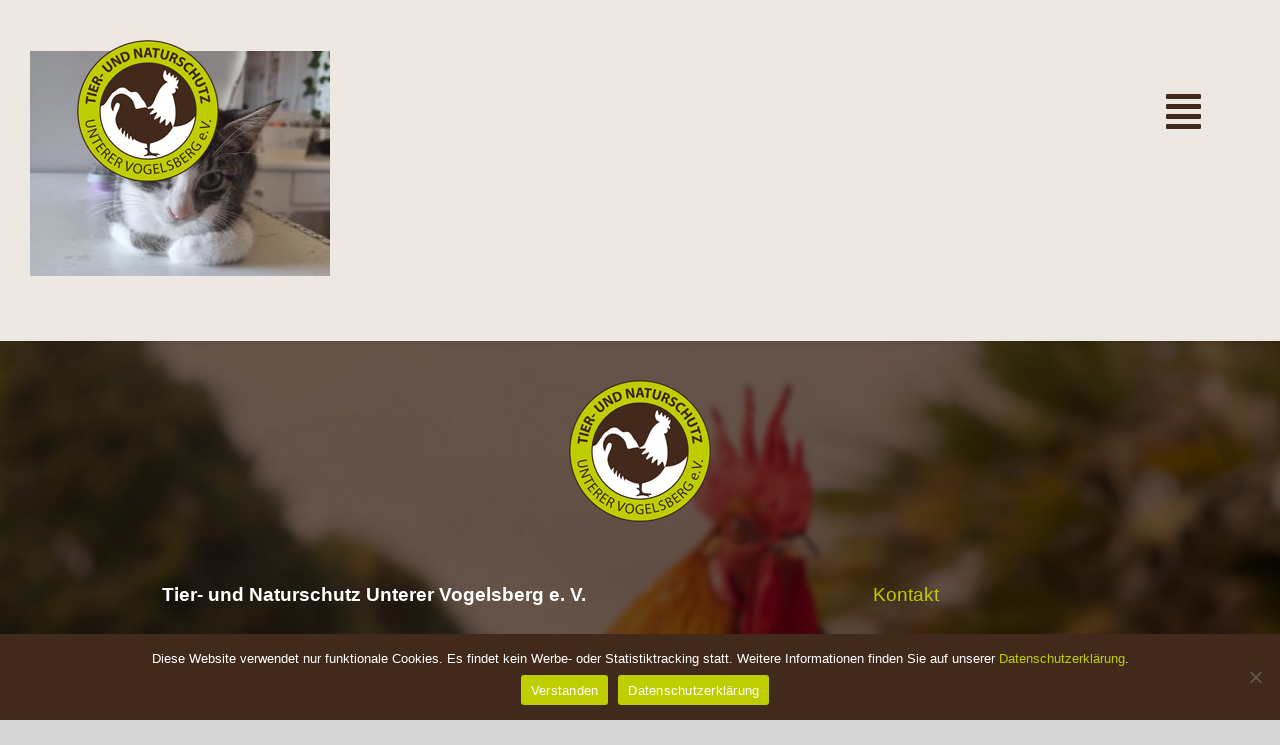

--- FILE ---
content_type: text/html; charset=UTF-8
request_url: https://tina-uvb.de/img-20220909-wa0024/
body_size: 11405
content:
<!DOCTYPE html>
<html class="avada-html-layout-wide avada-html-header-position-top avada-header-color-not-opaque" dir="ltr" lang="de" prefix="og: https://ogp.me/ns#" prefix="og: http://ogp.me/ns# fb: http://ogp.me/ns/fb#">
<head>
	<meta http-equiv="X-UA-Compatible" content="IE=edge" />
	<meta http-equiv="Content-Type" content="text/html; charset=utf-8"/>
	<meta name="viewport" content="width=device-width, initial-scale=1" />
	<title>IMG-20220909-WA0024 - Tier- und Naturschutz Unterer Vogelsberg e. V.</title>

		<!-- All in One SEO 4.9.3 - aioseo.com -->
	<meta name="description" content="Simba" />
	<meta name="robots" content="max-image-preview:large" />
	<meta name="author" content="Uschi Hugo"/>
	<link rel="canonical" href="https://tina-uvb.de/img-20220909-wa0024/" />
	<meta name="generator" content="All in One SEO (AIOSEO) 4.9.3" />
		<meta property="og:locale" content="de_DE" />
		<meta property="og:site_name" content="Tier- und Naturschutz Unterer Vogelsberg e. V. - Tierschutz und Naturschutz, Kitzrettung, Katzenkastration" />
		<meta property="og:type" content="article" />
		<meta property="og:title" content="IMG-20220909-WA0024 - Tier- und Naturschutz Unterer Vogelsberg e. V." />
		<meta property="og:description" content="Simba" />
		<meta property="og:url" content="https://tina-uvb.de/img-20220909-wa0024/" />
		<meta property="article:published_time" content="2022-09-15T19:31:58+00:00" />
		<meta property="article:modified_time" content="2022-10-03T11:21:20+00:00" />
		<meta property="article:publisher" content="https://www.facebook.com/tinauvb" />
		<meta name="twitter:card" content="summary" />
		<meta name="twitter:title" content="IMG-20220909-WA0024 - Tier- und Naturschutz Unterer Vogelsberg e. V." />
		<meta name="twitter:description" content="Simba" />
		<script type="application/ld+json" class="aioseo-schema">
			{"@context":"https:\/\/schema.org","@graph":[{"@type":"BreadcrumbList","@id":"https:\/\/tina-uvb.de\/img-20220909-wa0024\/#breadcrumblist","itemListElement":[{"@type":"ListItem","@id":"https:\/\/tina-uvb.de#listItem","position":1,"name":"Home","item":"https:\/\/tina-uvb.de","nextItem":{"@type":"ListItem","@id":"https:\/\/tina-uvb.de\/img-20220909-wa0024\/#listItem","name":"IMG-20220909-WA0024"}},{"@type":"ListItem","@id":"https:\/\/tina-uvb.de\/img-20220909-wa0024\/#listItem","position":2,"name":"IMG-20220909-WA0024","previousItem":{"@type":"ListItem","@id":"https:\/\/tina-uvb.de#listItem","name":"Home"}}]},{"@type":"ItemPage","@id":"https:\/\/tina-uvb.de\/img-20220909-wa0024\/#itempage","url":"https:\/\/tina-uvb.de\/img-20220909-wa0024\/","name":"IMG-20220909-WA0024 - Tier- und Naturschutz Unterer Vogelsberg e. V.","description":"Simba","inLanguage":"de-DE","isPartOf":{"@id":"https:\/\/tina-uvb.de\/#website"},"breadcrumb":{"@id":"https:\/\/tina-uvb.de\/img-20220909-wa0024\/#breadcrumblist"},"author":{"@id":"https:\/\/tina-uvb.de\/author\/vermittlung-2\/#author"},"creator":{"@id":"https:\/\/tina-uvb.de\/author\/vermittlung-2\/#author"},"datePublished":"2022-09-15T21:31:58+02:00","dateModified":"2022-10-03T13:21:20+02:00"},{"@type":"Organization","@id":"https:\/\/tina-uvb.de\/#organization","name":"Tier- und Naturschutz Unterer Vogelsberg e. V.","description":"Tierschutz und Naturschutz, Kitzrettung, Katzenkastration","url":"https:\/\/tina-uvb.de\/","logo":{"@type":"ImageObject","url":"https:\/\/tina-uvb.de\/wp-content\/uploads\/2022\/02\/Logo-TiNa-Apple-iPhone.png","@id":"https:\/\/tina-uvb.de\/img-20220909-wa0024\/#organizationLogo","width":120,"height":120},"image":{"@id":"https:\/\/tina-uvb.de\/img-20220909-wa0024\/#organizationLogo"},"sameAs":["https:\/\/www.facebook.com\/tinauvb","https:\/\/instagram.com\/tina_e.v?igshid=YmMyMTA2M2Y="]},{"@type":"Person","@id":"https:\/\/tina-uvb.de\/author\/vermittlung-2\/#author","url":"https:\/\/tina-uvb.de\/author\/vermittlung-2\/","name":"Uschi Hugo","image":{"@type":"ImageObject","@id":"https:\/\/tina-uvb.de\/img-20220909-wa0024\/#authorImage","url":"https:\/\/secure.gravatar.com\/avatar\/f2c4345d0f1423d75f66632d9989811d5781d35c84f56905c49ecc2c9e53dfce?s=96&d=mm&r=g","width":96,"height":96,"caption":"Uschi Hugo"}},{"@type":"WebSite","@id":"https:\/\/tina-uvb.de\/#website","url":"https:\/\/tina-uvb.de\/","name":"Tier- und Naturschutz Unterer Vogelsberg e. V.","description":"Tierschutz und Naturschutz, Kitzrettung, Katzenkastration","inLanguage":"de-DE","publisher":{"@id":"https:\/\/tina-uvb.de\/#organization"}}]}
		</script>
		<!-- All in One SEO -->

<link rel="alternate" type="application/rss+xml" title="Tier- und Naturschutz Unterer Vogelsberg e. V. &raquo; Feed" href="https://tina-uvb.de/feed/" />
<link rel="alternate" type="application/rss+xml" title="Tier- und Naturschutz Unterer Vogelsberg e. V. &raquo; Kommentar-Feed" href="https://tina-uvb.de/comments/feed/" />
								<link rel="icon" href="https://tina-uvb.de/wp-content/uploads/2022/02/Logo-TiNa-website-64-x-64.png" type="image/png" />
		
					<!-- Apple Touch Icon -->
						<link rel="apple-touch-icon" sizes="180x180" href="https://tina-uvb.de/wp-content/uploads/2022/02/Logo-TiNa-Apple-iPhone-Retina-180-x-180.png" type="image/png">
		
					<!-- Android Icon -->
						<link rel="icon" sizes="192x192" href="https://tina-uvb.de/wp-content/uploads/2022/02/Logo-TiNa-Apple-iPhone.png" type="image/png">
		
					<!-- MS Edge Icon -->
						<meta name="msapplication-TileImage" content="https://tina-uvb.de/wp-content/uploads/2022/02/Logo-TiNa-Apple-iPad.png" type="image/png">
				<link rel="alternate" title="oEmbed (JSON)" type="application/json+oembed" href="https://tina-uvb.de/wp-json/oembed/1.0/embed?url=https%3A%2F%2Ftina-uvb.de%2Fimg-20220909-wa0024%2F" />
<link rel="alternate" title="oEmbed (XML)" type="text/xml+oembed" href="https://tina-uvb.de/wp-json/oembed/1.0/embed?url=https%3A%2F%2Ftina-uvb.de%2Fimg-20220909-wa0024%2F&#038;format=xml" />
<style id='wp-img-auto-sizes-contain-inline-css' type='text/css'>
img:is([sizes=auto i],[sizes^="auto," i]){contain-intrinsic-size:3000px 1500px}
/*# sourceURL=wp-img-auto-sizes-contain-inline-css */
</style>
<link rel='stylesheet' id='cookie-notice-front-css' href='https://tina-uvb.de/wp-content/plugins/cookie-notice/css/front.min.css?ver=2.5.11' type='text/css' media='all' />
<link rel='stylesheet' id='fea-style-css' href='https://tina-uvb.de/wp-content/plugins/fancy-elements-for-avada/inc/assets/css/fea-style.css?ver=1760876786' type='text/css' media='all' />
<link rel='stylesheet' id='testimonial-css-css' href='https://tina-uvb.de/wp-content/plugins/fancy-elements-for-avada/inc/assets/css/testimonial.css?ver=1760876786' type='text/css' media='all' />
<link rel='stylesheet' id='fusion-dynamic-css-css' href='https://tina-uvb.de/wp-content/uploads/fusion-styles/551816a03a7fb76ddfc1afcf2a022322.min.css?ver=3.14.2' type='text/css' media='all' />
<script type="text/javascript" id="cookie-notice-front-js-before">
/* <![CDATA[ */
var cnArgs = {"ajaxUrl":"https:\/\/tina-uvb.de\/wp-admin\/admin-ajax.php","nonce":"128a70d990","hideEffect":"fade","position":"bottom","onScroll":false,"onScrollOffset":100,"onClick":false,"cookieName":"cookie_notice_accepted","cookieTime":2592000,"cookieTimeRejected":2592000,"globalCookie":false,"redirection":false,"cache":false,"revokeCookies":false,"revokeCookiesOpt":"automatic"};

//# sourceURL=cookie-notice-front-js-before
/* ]]> */
</script>
<script type="text/javascript" src="https://tina-uvb.de/wp-content/plugins/cookie-notice/js/front.min.js?ver=2.5.11" id="cookie-notice-front-js"></script>
<link rel="https://api.w.org/" href="https://tina-uvb.de/wp-json/" /><link rel="alternate" title="JSON" type="application/json" href="https://tina-uvb.de/wp-json/wp/v2/media/10946" /><link rel="EditURI" type="application/rsd+xml" title="RSD" href="https://tina-uvb.de/xmlrpc.php?rsd" />
<meta name="generator" content="WordPress 6.9" />
<link rel='shortlink' href='https://tina-uvb.de/?p=10946' />
<style type="text/css" id="css-fb-visibility">@media screen and (max-width: 640px){.fusion-no-small-visibility{display:none !important;}body .sm-text-align-center{text-align:center !important;}body .sm-text-align-left{text-align:left !important;}body .sm-text-align-right{text-align:right !important;}body .sm-text-align-justify{text-align:justify !important;}body .sm-flex-align-center{justify-content:center !important;}body .sm-flex-align-flex-start{justify-content:flex-start !important;}body .sm-flex-align-flex-end{justify-content:flex-end !important;}body .sm-mx-auto{margin-left:auto !important;margin-right:auto !important;}body .sm-ml-auto{margin-left:auto !important;}body .sm-mr-auto{margin-right:auto !important;}body .fusion-absolute-position-small{position:absolute;width:100%;}.awb-sticky.awb-sticky-small{ position: sticky; top: var(--awb-sticky-offset,0); }}@media screen and (min-width: 641px) and (max-width: 1024px){.fusion-no-medium-visibility{display:none !important;}body .md-text-align-center{text-align:center !important;}body .md-text-align-left{text-align:left !important;}body .md-text-align-right{text-align:right !important;}body .md-text-align-justify{text-align:justify !important;}body .md-flex-align-center{justify-content:center !important;}body .md-flex-align-flex-start{justify-content:flex-start !important;}body .md-flex-align-flex-end{justify-content:flex-end !important;}body .md-mx-auto{margin-left:auto !important;margin-right:auto !important;}body .md-ml-auto{margin-left:auto !important;}body .md-mr-auto{margin-right:auto !important;}body .fusion-absolute-position-medium{position:absolute;width:100%;}.awb-sticky.awb-sticky-medium{ position: sticky; top: var(--awb-sticky-offset,0); }}@media screen and (min-width: 1025px){.fusion-no-large-visibility{display:none !important;}body .lg-text-align-center{text-align:center !important;}body .lg-text-align-left{text-align:left !important;}body .lg-text-align-right{text-align:right !important;}body .lg-text-align-justify{text-align:justify !important;}body .lg-flex-align-center{justify-content:center !important;}body .lg-flex-align-flex-start{justify-content:flex-start !important;}body .lg-flex-align-flex-end{justify-content:flex-end !important;}body .lg-mx-auto{margin-left:auto !important;margin-right:auto !important;}body .lg-ml-auto{margin-left:auto !important;}body .lg-mr-auto{margin-right:auto !important;}body .fusion-absolute-position-large{position:absolute;width:100%;}.awb-sticky.awb-sticky-large{ position: sticky; top: var(--awb-sticky-offset,0); }}</style><style type="text/css">.recentcomments a{display:inline !important;padding:0 !important;margin:0 !important;}</style>		<script type="text/javascript">
			var doc = document.documentElement;
			doc.setAttribute( 'data-useragent', navigator.userAgent );
		</script>
		
	<style id='global-styles-inline-css' type='text/css'>
:root{--wp--preset--aspect-ratio--square: 1;--wp--preset--aspect-ratio--4-3: 4/3;--wp--preset--aspect-ratio--3-4: 3/4;--wp--preset--aspect-ratio--3-2: 3/2;--wp--preset--aspect-ratio--2-3: 2/3;--wp--preset--aspect-ratio--16-9: 16/9;--wp--preset--aspect-ratio--9-16: 9/16;--wp--preset--color--black: #000000;--wp--preset--color--cyan-bluish-gray: #abb8c3;--wp--preset--color--white: #ffffff;--wp--preset--color--pale-pink: #f78da7;--wp--preset--color--vivid-red: #cf2e2e;--wp--preset--color--luminous-vivid-orange: #ff6900;--wp--preset--color--luminous-vivid-amber: #fcb900;--wp--preset--color--light-green-cyan: #7bdcb5;--wp--preset--color--vivid-green-cyan: #00d084;--wp--preset--color--pale-cyan-blue: #8ed1fc;--wp--preset--color--vivid-cyan-blue: #0693e3;--wp--preset--color--vivid-purple: #9b51e0;--wp--preset--color--awb-color-1: #ffffff;--wp--preset--color--awb-color-2: #f9f9fb;--wp--preset--color--awb-color-3: #ede9e2;--wp--preset--color--awb-color-4: #e2e2e2;--wp--preset--color--awb-color-5: #333333;--wp--preset--color--awb-color-6: #41291b;--wp--preset--color--awb-color-7: #212934;--wp--preset--color--awb-color-8: #030303;--wp--preset--color--awb-color-custom-11: #e0dede;--wp--preset--color--awb-color-custom-12: #bece00;--wp--preset--color--awb-color-custom-13: #4a4e57;--wp--preset--color--awb-color-custom-14: #ebeaea;--wp--preset--color--awb-color-custom-15: #f2f3f5;--wp--preset--color--awb-color-custom-16: #f6f6f6;--wp--preset--color--awb-color-custom-17: #bfbfbf;--wp--preset--color--awb-color-custom-18: #dddddd;--wp--preset--gradient--vivid-cyan-blue-to-vivid-purple: linear-gradient(135deg,rgb(6,147,227) 0%,rgb(155,81,224) 100%);--wp--preset--gradient--light-green-cyan-to-vivid-green-cyan: linear-gradient(135deg,rgb(122,220,180) 0%,rgb(0,208,130) 100%);--wp--preset--gradient--luminous-vivid-amber-to-luminous-vivid-orange: linear-gradient(135deg,rgb(252,185,0) 0%,rgb(255,105,0) 100%);--wp--preset--gradient--luminous-vivid-orange-to-vivid-red: linear-gradient(135deg,rgb(255,105,0) 0%,rgb(207,46,46) 100%);--wp--preset--gradient--very-light-gray-to-cyan-bluish-gray: linear-gradient(135deg,rgb(238,238,238) 0%,rgb(169,184,195) 100%);--wp--preset--gradient--cool-to-warm-spectrum: linear-gradient(135deg,rgb(74,234,220) 0%,rgb(151,120,209) 20%,rgb(207,42,186) 40%,rgb(238,44,130) 60%,rgb(251,105,98) 80%,rgb(254,248,76) 100%);--wp--preset--gradient--blush-light-purple: linear-gradient(135deg,rgb(255,206,236) 0%,rgb(152,150,240) 100%);--wp--preset--gradient--blush-bordeaux: linear-gradient(135deg,rgb(254,205,165) 0%,rgb(254,45,45) 50%,rgb(107,0,62) 100%);--wp--preset--gradient--luminous-dusk: linear-gradient(135deg,rgb(255,203,112) 0%,rgb(199,81,192) 50%,rgb(65,88,208) 100%);--wp--preset--gradient--pale-ocean: linear-gradient(135deg,rgb(255,245,203) 0%,rgb(182,227,212) 50%,rgb(51,167,181) 100%);--wp--preset--gradient--electric-grass: linear-gradient(135deg,rgb(202,248,128) 0%,rgb(113,206,126) 100%);--wp--preset--gradient--midnight: linear-gradient(135deg,rgb(2,3,129) 0%,rgb(40,116,252) 100%);--wp--preset--font-size--small: 14.25px;--wp--preset--font-size--medium: 20px;--wp--preset--font-size--large: 28.5px;--wp--preset--font-size--x-large: 42px;--wp--preset--font-size--normal: 19px;--wp--preset--font-size--xlarge: 38px;--wp--preset--font-size--huge: 57px;--wp--preset--spacing--20: 0.44rem;--wp--preset--spacing--30: 0.67rem;--wp--preset--spacing--40: 1rem;--wp--preset--spacing--50: 1.5rem;--wp--preset--spacing--60: 2.25rem;--wp--preset--spacing--70: 3.38rem;--wp--preset--spacing--80: 5.06rem;--wp--preset--shadow--natural: 6px 6px 9px rgba(0, 0, 0, 0.2);--wp--preset--shadow--deep: 12px 12px 50px rgba(0, 0, 0, 0.4);--wp--preset--shadow--sharp: 6px 6px 0px rgba(0, 0, 0, 0.2);--wp--preset--shadow--outlined: 6px 6px 0px -3px rgb(255, 255, 255), 6px 6px rgb(0, 0, 0);--wp--preset--shadow--crisp: 6px 6px 0px rgb(0, 0, 0);}:where(.is-layout-flex){gap: 0.5em;}:where(.is-layout-grid){gap: 0.5em;}body .is-layout-flex{display: flex;}.is-layout-flex{flex-wrap: wrap;align-items: center;}.is-layout-flex > :is(*, div){margin: 0;}body .is-layout-grid{display: grid;}.is-layout-grid > :is(*, div){margin: 0;}:where(.wp-block-columns.is-layout-flex){gap: 2em;}:where(.wp-block-columns.is-layout-grid){gap: 2em;}:where(.wp-block-post-template.is-layout-flex){gap: 1.25em;}:where(.wp-block-post-template.is-layout-grid){gap: 1.25em;}.has-black-color{color: var(--wp--preset--color--black) !important;}.has-cyan-bluish-gray-color{color: var(--wp--preset--color--cyan-bluish-gray) !important;}.has-white-color{color: var(--wp--preset--color--white) !important;}.has-pale-pink-color{color: var(--wp--preset--color--pale-pink) !important;}.has-vivid-red-color{color: var(--wp--preset--color--vivid-red) !important;}.has-luminous-vivid-orange-color{color: var(--wp--preset--color--luminous-vivid-orange) !important;}.has-luminous-vivid-amber-color{color: var(--wp--preset--color--luminous-vivid-amber) !important;}.has-light-green-cyan-color{color: var(--wp--preset--color--light-green-cyan) !important;}.has-vivid-green-cyan-color{color: var(--wp--preset--color--vivid-green-cyan) !important;}.has-pale-cyan-blue-color{color: var(--wp--preset--color--pale-cyan-blue) !important;}.has-vivid-cyan-blue-color{color: var(--wp--preset--color--vivid-cyan-blue) !important;}.has-vivid-purple-color{color: var(--wp--preset--color--vivid-purple) !important;}.has-black-background-color{background-color: var(--wp--preset--color--black) !important;}.has-cyan-bluish-gray-background-color{background-color: var(--wp--preset--color--cyan-bluish-gray) !important;}.has-white-background-color{background-color: var(--wp--preset--color--white) !important;}.has-pale-pink-background-color{background-color: var(--wp--preset--color--pale-pink) !important;}.has-vivid-red-background-color{background-color: var(--wp--preset--color--vivid-red) !important;}.has-luminous-vivid-orange-background-color{background-color: var(--wp--preset--color--luminous-vivid-orange) !important;}.has-luminous-vivid-amber-background-color{background-color: var(--wp--preset--color--luminous-vivid-amber) !important;}.has-light-green-cyan-background-color{background-color: var(--wp--preset--color--light-green-cyan) !important;}.has-vivid-green-cyan-background-color{background-color: var(--wp--preset--color--vivid-green-cyan) !important;}.has-pale-cyan-blue-background-color{background-color: var(--wp--preset--color--pale-cyan-blue) !important;}.has-vivid-cyan-blue-background-color{background-color: var(--wp--preset--color--vivid-cyan-blue) !important;}.has-vivid-purple-background-color{background-color: var(--wp--preset--color--vivid-purple) !important;}.has-black-border-color{border-color: var(--wp--preset--color--black) !important;}.has-cyan-bluish-gray-border-color{border-color: var(--wp--preset--color--cyan-bluish-gray) !important;}.has-white-border-color{border-color: var(--wp--preset--color--white) !important;}.has-pale-pink-border-color{border-color: var(--wp--preset--color--pale-pink) !important;}.has-vivid-red-border-color{border-color: var(--wp--preset--color--vivid-red) !important;}.has-luminous-vivid-orange-border-color{border-color: var(--wp--preset--color--luminous-vivid-orange) !important;}.has-luminous-vivid-amber-border-color{border-color: var(--wp--preset--color--luminous-vivid-amber) !important;}.has-light-green-cyan-border-color{border-color: var(--wp--preset--color--light-green-cyan) !important;}.has-vivid-green-cyan-border-color{border-color: var(--wp--preset--color--vivid-green-cyan) !important;}.has-pale-cyan-blue-border-color{border-color: var(--wp--preset--color--pale-cyan-blue) !important;}.has-vivid-cyan-blue-border-color{border-color: var(--wp--preset--color--vivid-cyan-blue) !important;}.has-vivid-purple-border-color{border-color: var(--wp--preset--color--vivid-purple) !important;}.has-vivid-cyan-blue-to-vivid-purple-gradient-background{background: var(--wp--preset--gradient--vivid-cyan-blue-to-vivid-purple) !important;}.has-light-green-cyan-to-vivid-green-cyan-gradient-background{background: var(--wp--preset--gradient--light-green-cyan-to-vivid-green-cyan) !important;}.has-luminous-vivid-amber-to-luminous-vivid-orange-gradient-background{background: var(--wp--preset--gradient--luminous-vivid-amber-to-luminous-vivid-orange) !important;}.has-luminous-vivid-orange-to-vivid-red-gradient-background{background: var(--wp--preset--gradient--luminous-vivid-orange-to-vivid-red) !important;}.has-very-light-gray-to-cyan-bluish-gray-gradient-background{background: var(--wp--preset--gradient--very-light-gray-to-cyan-bluish-gray) !important;}.has-cool-to-warm-spectrum-gradient-background{background: var(--wp--preset--gradient--cool-to-warm-spectrum) !important;}.has-blush-light-purple-gradient-background{background: var(--wp--preset--gradient--blush-light-purple) !important;}.has-blush-bordeaux-gradient-background{background: var(--wp--preset--gradient--blush-bordeaux) !important;}.has-luminous-dusk-gradient-background{background: var(--wp--preset--gradient--luminous-dusk) !important;}.has-pale-ocean-gradient-background{background: var(--wp--preset--gradient--pale-ocean) !important;}.has-electric-grass-gradient-background{background: var(--wp--preset--gradient--electric-grass) !important;}.has-midnight-gradient-background{background: var(--wp--preset--gradient--midnight) !important;}.has-small-font-size{font-size: var(--wp--preset--font-size--small) !important;}.has-medium-font-size{font-size: var(--wp--preset--font-size--medium) !important;}.has-large-font-size{font-size: var(--wp--preset--font-size--large) !important;}.has-x-large-font-size{font-size: var(--wp--preset--font-size--x-large) !important;}
/*# sourceURL=global-styles-inline-css */
</style>
</head>

<body class="attachment wp-singular attachment-template-default single single-attachment postid-10946 attachmentid-10946 attachment-jpeg wp-theme-Avada cookies-not-set fusion-image-hovers fusion-pagination-sizing fusion-button_type-flat fusion-button_span-no fusion-button_gradient-linear avada-image-rollover-circle-no avada-image-rollover-yes avada-image-rollover-direction-fade fusion-has-button-gradient fusion-body ltr no-tablet-sticky-header no-mobile-sticky-header no-mobile-slidingbar no-mobile-totop fusion-disable-outline fusion-sub-menu-fade mobile-logo-pos-left layout-wide-mode avada-has-boxed-modal-shadow- layout-scroll-offset-full avada-has-zero-margin-offset-top fusion-top-header menu-text-align-center mobile-menu-design-flyout fusion-show-pagination-text fusion-header-layout-v1 avada-responsive avada-footer-fx-none avada-menu-highlight-style-textcolor fusion-search-form-clean fusion-main-menu-search-overlay fusion-avatar-square avada-sticky-shrinkage avada-dropdown-styles avada-blog-layout-large avada-blog-archive-layout-grid avada-header-shadow-no avada-menu-icon-position-left avada-has-mainmenu-dropdown-divider avada-has-header-100-width avada-has-breadcrumb-mobile-hidden avada-has-titlebar-hide avada-has-footer-widget-bg-image avada-has-pagination-width_height avada-flyout-menu-direction-fade avada-ec-views-v1" data-awb-post-id="10946">
		<a class="skip-link screen-reader-text" href="#content">Zum Inhalt springen</a>

	<div id="boxed-wrapper">
		
		<div id="wrapper" class="fusion-wrapper">
			<div id="home" style="position:relative;top:-1px;"></div>
												<div class="fusion-tb-header"><div class="fusion-fullwidth fullwidth-box fusion-builder-row-1 fusion-flex-container hundred-percent-fullwidth non-hundred-percent-height-scrolling fusion-custom-z-index fusion-absolute-container fusion-absolute-position-large" style="--awb-border-radius-top-left:0px;--awb-border-radius-top-right:0px;--awb-border-radius-bottom-right:0px;--awb-border-radius-bottom-left:0px;--awb-z-index:152;--awb-padding-top:40px;--awb-padding-right:6vw;--awb-padding-bottom:40px;--awb-padding-left:6vw;--awb-padding-right-medium:30px;--awb-padding-left-medium:30px;--awb-padding-top-small:30px;--awb-padding-bottom-small:30px;--awb-flex-wrap:wrap;" ><div class="fusion-builder-row fusion-row fusion-flex-align-items-stretch fusion-flex-content-wrap" style="width:104% !important;max-width:104% !important;margin-left: calc(-4% / 2 );margin-right: calc(-4% / 2 );"><div class="fusion-layout-column fusion_builder_column fusion-builder-column-0 fusion_builder_column_1_4 1_4 fusion-flex-column" style="--awb-bg-size:cover;--awb-width-large:25%;--awb-margin-top-large:0px;--awb-spacing-right-large:7.68%;--awb-margin-bottom-large:0px;--awb-spacing-left-large:7.68%;--awb-width-medium:50%;--awb-order-medium:0;--awb-spacing-right-medium:3.84%;--awb-spacing-left-medium:3.84%;--awb-width-small:33.333333333333%;--awb-order-small:0;--awb-spacing-right-small:5.76%;--awb-spacing-left-small:5.76%;"><div class="fusion-column-wrapper fusion-column-has-shadow fusion-flex-justify-content-center fusion-content-layout-column"><div class="fusion-image-element " style="--awb-caption-title-font-family:var(--h2_typography-font-family);--awb-caption-title-font-weight:var(--h2_typography-font-weight);--awb-caption-title-font-style:var(--h2_typography-font-style);--awb-caption-title-size:var(--h2_typography-font-size);--awb-caption-title-transform:var(--h2_typography-text-transform);--awb-caption-title-line-height:var(--h2_typography-line-height);--awb-caption-title-letter-spacing:var(--h2_typography-letter-spacing);"><span class=" fusion-imageframe imageframe-none imageframe-1 hover-type-none"><a class="fusion-no-lightbox" href="https://tina-uvb.de/" target="_self" aria-label="Logo TiNa UVB Pfad transparent 50 mm"><img decoding="async" width="142" height="142" src="https://tina-uvb.de/wp-content/uploads/2021/12/Logo-TiNa-UVB-Pfad-transparent-50-mm.png" alt class="img-responsive wp-image-7409 disable-lazyload" srcset="https://tina-uvb.de/wp-content/uploads/2021/12/Logo-TiNa-UVB-Pfad-transparent-50-mm-66x66.png 66w, https://tina-uvb.de/wp-content/uploads/2021/12/Logo-TiNa-UVB-Pfad-transparent-50-mm.png 142w" sizes="(max-width: 142px) 100vw, 142px" /></a></span></div></div></div><div class="fusion-layout-column fusion_builder_column fusion-builder-column-1 fusion_builder_column_3_4 3_4 fusion-flex-column" style="--awb-bg-size:cover;--awb-width-large:75%;--awb-margin-top-large:0px;--awb-spacing-right-large:2.56%;--awb-margin-bottom-large:0px;--awb-spacing-left-large:2.56%;--awb-width-medium:50%;--awb-order-medium:0;--awb-spacing-right-medium:3.84%;--awb-spacing-left-medium:3.84%;--awb-width-small:66.666666666667%;--awb-order-small:0;--awb-spacing-right-small:2.88%;--awb-spacing-left-small:2.88%;"><div class="fusion-column-wrapper fusion-column-has-shadow fusion-flex-justify-content-center fusion-content-layout-column"><nav class="awb-menu awb-menu_row awb-menu_em-hover mobile-mode-collapse-to-button awb-menu_icons-left awb-menu_dc-yes mobile-trigger-fullwidth-off awb-menu_mobile-toggle awb-menu_indent-left mobile-size-full-absolute loading mega-menu-loading awb-menu_desktop awb-menu_dropdown awb-menu_expand-right awb-menu_transition-opacity" style="--awb-font-size:18px;--awb-transition-time:500;--awb-text-transform:none;--awb-gap:30px;--awb-justify-content:flex-end;--awb-color:#41291b;--awb-active-color:#ffffff;--awb-submenu-color:#ffffff;--awb-submenu-bg:#41291b;--awb-submenu-sep-color:rgba(0,0,0,0);--awb-submenu-border-radius-top-left:6px;--awb-submenu-border-radius-top-right:6px;--awb-submenu-border-radius-bottom-right:6px;--awb-submenu-border-radius-bottom-left:6px;--awb-submenu-active-bg:#bece00;--awb-submenu-active-color:#ffffff;--awb-submenu-font-size:13px;--awb-submenu-text-transform:none;--awb-icons-color:#ffffff;--awb-icons-hover-color:#ffffff;--awb-main-justify-content:flex-start;--awb-mobile-nav-button-align-hor:flex-end;--awb-mobile-bg:#41291b;--awb-mobile-color:#ffffff;--awb-mobile-nav-items-height:55;--awb-mobile-active-bg:#bece00;--awb-mobile-active-color:#ffffff;--awb-mobile-trigger-font-size:40px;--awb-trigger-padding-top:0px;--awb-trigger-padding-right:0px;--awb-trigger-padding-bottom:0px;--awb-trigger-padding-left:0px;--awb-mobile-trigger-color:#41291b;--awb-mobile-trigger-background-color:rgba(255,255,255,0);--awb-mobile-nav-trigger-bottom-margin:20px;--awb-mobile-sep-color:rgba(255,255,255,0);--awb-mobile-justify:flex-start;--awb-mobile-caret-left:auto;--awb-mobile-caret-right:0;--awb-box-shadow:0px 3px 10px 0px rgba(0,0,0,0.03);;--awb-fusion-font-family-typography:Arial, Helvetica, sans-serif;--awb-fusion-font-style-typography:normal;--awb-fusion-font-weight-typography:400;--awb-fusion-font-family-submenu-typography:Arial, Helvetica, sans-serif;--awb-fusion-font-style-submenu-typography:normal;--awb-fusion-font-weight-submenu-typography:400;--awb-fusion-font-family-mobile-typography:inherit;--awb-fusion-font-style-mobile-typography:normal;--awb-fusion-font-weight-mobile-typography:400;" aria-label="Restaurant Main Menu" data-breakpoint="1337" data-count="0" data-transition-type="fade" data-transition-time="500" data-expand="right"><div class="awb-menu__search-overlay">		<form role="search" class="searchform fusion-search-form  fusion-search-form-clean" method="get" action="https://tina-uvb.de/">
			<div class="fusion-search-form-content">

				
				<div class="fusion-search-field search-field">
					<label><span class="screen-reader-text">Suche nach:</span>
													<input type="search" value="" name="s" class="s" placeholder="Suchen..." required aria-required="true" aria-label="Suchen..."/>
											</label>
				</div>
				<div class="fusion-search-button search-button">
					<input type="submit" class="fusion-search-submit searchsubmit" aria-label="Suche" value="&#xf002;" />
									</div>

				
			</div>


			
		</form>
		<div class="fusion-search-spacer"></div><a href="#" role="button" aria-label="Schließe die Suche" class="fusion-close-search"></a></div><button type="button" class="awb-menu__m-toggle awb-menu__m-toggle_no-text" aria-expanded="false" aria-controls="menu-restaurant-main-menu"><span class="awb-menu__m-toggle-inner"><span class="collapsed-nav-text"><span class="screen-reader-text">Toggle Navigation</span></span><span class="awb-menu__m-collapse-icon awb-menu__m-collapse-icon_no-text"><span class="awb-menu__m-collapse-icon-open awb-menu__m-collapse-icon-open_no-text fa-align-justify fas"></span><span class="awb-menu__m-collapse-icon-close awb-menu__m-collapse-icon-close_no-text fa-times fas"></span></span></span></button><ul id="menu-restaurant-main-menu" class="fusion-menu awb-menu__main-ul awb-menu__main-ul_row"><li  id="menu-item-7307"  class="menu-item menu-item-type-post_type menu-item-object-page menu-item-home menu-item-7307 awb-menu__li awb-menu__main-li awb-menu__main-li_regular"  data-item-id="7307"><span class="awb-menu__main-background-default awb-menu__main-background-default_fade"></span><span class="awb-menu__main-background-active awb-menu__main-background-active_fade"></span><a  href="https://tina-uvb.de/" class="awb-menu__main-a awb-menu__main-a_regular"><span class="menu-text">Home</span></a></li><li  id="menu-item-7310"  class="menu-item menu-item-type-post_type menu-item-object-page menu-item-has-children menu-item-7310 awb-menu__li awb-menu__main-li awb-menu__main-li_regular"  data-item-id="7310"><span class="awb-menu__main-background-default awb-menu__main-background-default_fade"></span><span class="awb-menu__main-background-active awb-menu__main-background-active_fade"></span><a  href="https://tina-uvb.de/ueber-uns/" class="awb-menu__main-a awb-menu__main-a_regular"><span class="menu-text">Über uns</span><span class="awb-menu__open-nav-submenu-hover"></span></a><button type="button" aria-label="Open submenu of Über uns" aria-expanded="false" class="awb-menu__open-nav-submenu_mobile awb-menu__open-nav-submenu_main"></button><ul class="awb-menu__sub-ul awb-menu__sub-ul_main"><li  id="menu-item-7311"  class="menu-item menu-item-type-post_type menu-item-object-page menu-item-7311 awb-menu__li awb-menu__sub-li" ><a  href="https://tina-uvb.de/ueber-uns/vorstand/" class="awb-menu__sub-a"><span>Vorstand</span></a></li><li  id="menu-item-8411"  class="menu-item menu-item-type-post_type menu-item-object-page menu-item-8411 awb-menu__li awb-menu__sub-li" ><a  href="https://tina-uvb.de/ueber-uns/arbeitsgruppen/" class="awb-menu__sub-a"><span>Arbeitsgruppen</span></a></li><li  id="menu-item-8037"  class="menu-item menu-item-type-post_type menu-item-object-page menu-item-8037 awb-menu__li awb-menu__sub-li" ><a  href="https://tina-uvb.de/mitgliedschaft/" class="awb-menu__sub-a"><span>Mitgliedschaft</span></a></li><li  id="menu-item-7951"  class="menu-item menu-item-type-post_type menu-item-object-page menu-item-7951 awb-menu__li awb-menu__sub-li" ><a  href="https://tina-uvb.de/ueber-uns/satzung/" class="awb-menu__sub-a"><span>Vereins-Satzung</span></a></li><li  id="menu-item-13447"  class="menu-item menu-item-type-post_type menu-item-object-page menu-item-13447 awb-menu__li awb-menu__sub-li" ><a  href="https://tina-uvb.de/mitgliederbereich/" class="awb-menu__sub-a"><span>Mitgliederbereich</span></a></li><li  id="menu-item-13448"  class="menu-item menu-item-type-post_type menu-item-object-page menu-item-13448 awb-menu__li awb-menu__sub-li" ><a  href="https://tina-uvb.de/vorstandsbereich/" class="awb-menu__sub-a"><span>Vorstandsbereich</span></a></li></ul></li><li  id="menu-item-7303"  class="menu-item menu-item-type-post_type menu-item-object-page menu-item-has-children menu-item-7303 awb-menu__li awb-menu__main-li awb-menu__main-li_regular fusion-megamenu-menu fusion-has-all-widgets"  data-item-id="7303"><span class="awb-menu__main-background-default awb-menu__main-background-default_fade"></span><span class="awb-menu__main-background-active awb-menu__main-background-active_fade"></span><a  href="https://tina-uvb.de/unsere-themen/" class="awb-menu__main-a awb-menu__main-a_regular"><span class="menu-text">Unsere Themen</span><span class="awb-menu__open-nav-submenu-hover"></span></a><button type="button" aria-label="Open submenu of Unsere Themen" aria-expanded="false" class="awb-menu__open-nav-submenu_mobile awb-menu__open-nav-submenu_main"></button><div class="fusion-megamenu-wrapper fusion-columns-4 columns-per-row-4 columns-4 col-span-8"><div class="row"><div class="fusion-megamenu-holder lazyload" style="width:999.996px;" data-width="999.996px"><ul class="fusion-megamenu"><li  id="menu-item-7316"  class="menu-item menu-item-type-custom menu-item-object-custom menu-item-7316 awb-menu__li fusion-megamenu-submenu fusion-megamenu-submenu-notitle lazyload fusion-megamenu-columns-4 col-lg-3 col-md-3 col-sm-3"  style="width:25%;" data-bg="https://tina-uvb.de/wp-content/uploads/2021/12/mm-1-Katzen.jpg"><div class="fusion-megamenu-widgets-container second-level-widget"><div id="custom_html-2" class="widget_text widget widget_custom_html" style="border-style: solid;border-color:transparent;border-width:0px;"><div class="textwidget custom-html-widget"><div class="fusion-fullwidth fullwidth-box fusion-builder-row-1-1 fusion-flex-container nonhundred-percent-fullwidth non-hundred-percent-height-scrolling" style="--awb-border-radius-top-left:0px;--awb-border-radius-top-right:0px;--awb-border-radius-bottom-right:0px;--awb-border-radius-bottom-left:0px;--awb-flex-wrap:wrap;" ><div class="fusion-builder-row fusion-row fusion-flex-align-items-flex-start fusion-flex-content-wrap" style="width:104% !important;max-width:104% !important;margin-left: calc(-4% / 2 );margin-right: calc(-4% / 2 );"><div class="fusion-layout-column fusion_builder_column fusion-builder-column-2 fusion_builder_column_1_1 1_1 fusion-flex-column" style="--awb-bg-size:cover;--awb-width-large:100%;--awb-flex-grow:0;--awb-flex-shrink:0;--awb-margin-top-large:0px;--awb-spacing-right-large:1.92%;--awb-margin-bottom-large:8%;--awb-spacing-left-large:1.92%;--awb-width-medium:100%;--awb-order-medium:0;--awb-flex-grow-medium:0;--awb-flex-shrink-medium:0;--awb-spacing-right-medium:1.92%;--awb-spacing-left-medium:1.92%;--awb-width-small:100%;--awb-order-small:0;--awb-flex-grow-small:0;--awb-flex-shrink-small:0;--awb-spacing-right-small:1.92%;--awb-spacing-left-small:1.92%;"><div class="fusion-column-wrapper fusion-column-has-shadow fusion-flex-justify-content-flex-start fusion-content-layout-column"><div class="fusion-title title fusion-title-1 fusion-sep-none fusion-title-center fusion-title-text fusion-title-size-two" style="--awb-text-color:#ffffff;"><h2 class="fusion-title-heading title-heading-center fusion-responsive-typography-calculated" style="font-family:&quot;Bebas Neue&quot;;font-style:normal;font-weight:400;margin:0;--fontSize:31;line-height:1.5;">Katzen</h2></div><div class="fusion-image-element " style="text-align:center;--awb-caption-title-font-family:var(--h2_typography-font-family);--awb-caption-title-font-weight:var(--h2_typography-font-weight);--awb-caption-title-font-style:var(--h2_typography-font-style);--awb-caption-title-size:var(--h2_typography-font-size);--awb-caption-title-transform:var(--h2_typography-text-transform);--awb-caption-title-line-height:var(--h2_typography-line-height);--awb-caption-title-letter-spacing:var(--h2_typography-letter-spacing);"><span class=" fusion-imageframe imageframe-none imageframe-2 hover-type-none"><img decoding="async" width="158" height="142" title="Katzen weiss Kopie" src="data:image/svg+xml,%3Csvg%20xmlns%3D%27http%3A%2F%2Fwww.w3.org%2F2000%2Fsvg%27%20width%3D%27158%27%20height%3D%27142%27%20viewBox%3D%270%200%20158%20142%27%3E%3Crect%20width%3D%27158%27%20height%3D%27142%27%20fill-opacity%3D%220%22%2F%3E%3C%2Fsvg%3E" data-orig-src="https://tina-uvb.de/wp-content/uploads/2021/12/Katzen-weiss-Kopie.png" alt class="lazyload img-responsive wp-image-7415"/></span></div><div style="text-align:center;"><a class="fusion-button button-flat fusion-button-default-size button-custom fusion-button-default button-1 fusion-button-default-span fusion-button-default-type fusion-has-button-gradient" style="--button_accent_color:#ffffff;--button_border_color:#ffffff;--button_accent_hover_color:#ffffff;--button_border_hover_color:#ffffff;--button_gradient_top_color:rgba(158,149,144,0);--button_gradient_bottom_color:rgba(237,233,226,0);--button_gradient_top_color_hover:#bece00;--button_gradient_bottom_color_hover:#bece00;--button_typography-font-family:Arial, Helvetica, sans-serif;--button_typography-font-style:normal;--button_typography-font-weight:400;" target="_self" href="https://tina-uvb.de/katzen/"><span class="fusion-button-text awb-button__text awb-button__text--default">Mehr</span></a></div></div></div></div></div></div></div></div></li><li  id="menu-item-7305"  class="menu-item menu-item-type-custom menu-item-object-custom menu-item-7305 awb-menu__li fusion-megamenu-submenu fusion-megamenu-submenu-notitle lazyload fusion-megamenu-columns-4 col-lg-3 col-md-3 col-sm-3"  style="width:25%;" data-bg="https://tina-uvb.de/wp-content/uploads/2021/12/mm-1-Wildtiere.jpg"><div class="fusion-megamenu-widgets-container second-level-widget"><div id="custom_html-3" class="widget_text widget widget_custom_html" style="border-style: solid;border-color:transparent;border-width:0px;"><div class="textwidget custom-html-widget"><div class="fusion-fullwidth fullwidth-box fusion-builder-row-1-2 fusion-flex-container nonhundred-percent-fullwidth non-hundred-percent-height-scrolling" style="--awb-border-radius-top-left:0px;--awb-border-radius-top-right:0px;--awb-border-radius-bottom-right:0px;--awb-border-radius-bottom-left:0px;--awb-flex-wrap:wrap;" ><div class="fusion-builder-row fusion-row fusion-flex-align-items-flex-start fusion-flex-content-wrap" style="width:104% !important;max-width:104% !important;margin-left: calc(-4% / 2 );margin-right: calc(-4% / 2 );"><div class="fusion-layout-column fusion_builder_column fusion-builder-column-3 fusion_builder_column_1_1 1_1 fusion-flex-column" style="--awb-bg-size:cover;--awb-width-large:100%;--awb-flex-grow:0;--awb-flex-shrink:0;--awb-margin-top-large:0px;--awb-spacing-right-large:1.92%;--awb-margin-bottom-large:8%;--awb-spacing-left-large:1.92%;--awb-width-medium:100%;--awb-order-medium:0;--awb-flex-grow-medium:0;--awb-flex-shrink-medium:0;--awb-spacing-right-medium:1.92%;--awb-spacing-left-medium:1.92%;--awb-width-small:100%;--awb-order-small:0;--awb-flex-grow-small:0;--awb-flex-shrink-small:0;--awb-spacing-right-small:1.92%;--awb-spacing-left-small:1.92%;"><div class="fusion-column-wrapper fusion-column-has-shadow fusion-flex-justify-content-flex-start fusion-content-layout-column"><div class="fusion-title title fusion-title-2 fusion-sep-none fusion-title-center fusion-title-text fusion-title-size-two" style="--awb-text-color:#ffffff;"><h2 class="fusion-title-heading title-heading-center fusion-responsive-typography-calculated" style="font-family:&quot;Bebas Neue&quot;;font-style:normal;font-weight:400;margin:0;--fontSize:31;line-height:1.5;">Wildtiere</h2></div><div class="fusion-image-element " style="text-align:center;--awb-margin-top:0px;--awb-margin-bottom:10px;--awb-caption-title-font-family:var(--h2_typography-font-family);--awb-caption-title-font-weight:var(--h2_typography-font-weight);--awb-caption-title-font-style:var(--h2_typography-font-style);--awb-caption-title-size:var(--h2_typography-font-size);--awb-caption-title-transform:var(--h2_typography-text-transform);--awb-caption-title-line-height:var(--h2_typography-line-height);--awb-caption-title-letter-spacing:var(--h2_typography-letter-spacing);"><span class=" fusion-imageframe imageframe-none imageframe-3 hover-type-none"><img decoding="async" width="99" height="142" title="Wildtiere 2 weiss" src="data:image/svg+xml,%3Csvg%20xmlns%3D%27http%3A%2F%2Fwww.w3.org%2F2000%2Fsvg%27%20width%3D%2799%27%20height%3D%27142%27%20viewBox%3D%270%200%2099%20142%27%3E%3Crect%20width%3D%2799%27%20height%3D%27142%27%20fill-opacity%3D%220%22%2F%3E%3C%2Fsvg%3E" data-orig-src="https://tina-uvb.de/wp-content/uploads/2021/12/Wildtiere-2-weiss.png" alt class="lazyload img-responsive wp-image-7449"/></span></div><div style="text-align:center;"><a class="fusion-button button-flat fusion-button-default-size button-custom fusion-button-default button-2 fusion-button-default-span fusion-button-default-type fusion-has-button-gradient" style="--button_accent_color:#ffffff;--button_border_color:#ffffff;--button_accent_hover_color:#ffffff;--button_border_hover_color:#ffffff;--button_gradient_top_color:rgba(158,149,144,0);--button_gradient_bottom_color:rgba(237,233,226,0);--button_gradient_top_color_hover:#bece00;--button_gradient_bottom_color_hover:#bece00;" target="_self" href="https://tina-uvb.de/wildtiere/"><span class="fusion-button-text awb-button__text awb-button__text--default">Mehr</span></a></div></div></div></div></div></div></div></div></li><li  id="menu-item-7306"  class="menu-item menu-item-type-custom menu-item-object-custom menu-item-7306 awb-menu__li fusion-megamenu-submenu fusion-megamenu-submenu-notitle lazyload fusion-megamenu-columns-4 col-lg-3 col-md-3 col-sm-3"  style="width:25%;" data-bg="https://tina-uvb.de/wp-content/uploads/2021/12/mm-1-Pflegestellen.jpg"><div class="fusion-megamenu-widgets-container second-level-widget"><div id="custom_html-4" class="widget_text widget widget_custom_html" style="border-style: solid;border-color:transparent;border-width:0px;"><div class="textwidget custom-html-widget"><div class="fusion-fullwidth fullwidth-box fusion-builder-row-1-3 fusion-flex-container nonhundred-percent-fullwidth non-hundred-percent-height-scrolling" style="--awb-border-radius-top-left:0px;--awb-border-radius-top-right:0px;--awb-border-radius-bottom-right:0px;--awb-border-radius-bottom-left:0px;--awb-flex-wrap:wrap;" ><div class="fusion-builder-row fusion-row fusion-flex-align-items-flex-start fusion-flex-content-wrap" style="width:104% !important;max-width:104% !important;margin-left: calc(-4% / 2 );margin-right: calc(-4% / 2 );"><div class="fusion-layout-column fusion_builder_column fusion-builder-column-4 fusion_builder_column_1_1 1_1 fusion-flex-column" style="--awb-bg-size:cover;--awb-width-large:100%;--awb-flex-grow:0;--awb-flex-shrink:0;--awb-margin-top-large:0px;--awb-spacing-right-large:1.92%;--awb-margin-bottom-large:8%;--awb-spacing-left-large:1.92%;--awb-width-medium:100%;--awb-order-medium:0;--awb-flex-grow-medium:0;--awb-flex-shrink-medium:0;--awb-spacing-right-medium:1.92%;--awb-spacing-left-medium:1.92%;--awb-width-small:100%;--awb-order-small:0;--awb-flex-grow-small:0;--awb-flex-shrink-small:0;--awb-spacing-right-small:1.92%;--awb-spacing-left-small:1.92%;"><div class="fusion-column-wrapper fusion-column-has-shadow fusion-flex-justify-content-flex-start fusion-content-layout-column"><div class="fusion-title title fusion-title-3 fusion-sep-none fusion-title-center fusion-title-text fusion-title-size-two" style="--awb-text-color:#ffffff;"><h2 class="fusion-title-heading title-heading-center fusion-responsive-typography-calculated" style="font-family:&quot;Bebas Neue&quot;;font-style:normal;font-weight:400;margin:0;--fontSize:31;line-height:1.5;">Pflegestellen</h2></div><div class="fusion-image-element " style="text-align:center;--awb-margin-bottom:10px;--awb-caption-title-font-family:var(--h2_typography-font-family);--awb-caption-title-font-weight:var(--h2_typography-font-weight);--awb-caption-title-font-style:var(--h2_typography-font-style);--awb-caption-title-size:var(--h2_typography-font-size);--awb-caption-title-transform:var(--h2_typography-text-transform);--awb-caption-title-line-height:var(--h2_typography-line-height);--awb-caption-title-letter-spacing:var(--h2_typography-letter-spacing);"><span class=" fusion-imageframe imageframe-none imageframe-4 hover-type-none"><img decoding="async" width="97" height="142" title="Pflegestellen weiss Kopie" src="data:image/svg+xml,%3Csvg%20xmlns%3D%27http%3A%2F%2Fwww.w3.org%2F2000%2Fsvg%27%20width%3D%2797%27%20height%3D%27142%27%20viewBox%3D%270%200%2097%20142%27%3E%3Crect%20width%3D%2797%27%20height%3D%27142%27%20fill-opacity%3D%220%22%2F%3E%3C%2Fsvg%3E" data-orig-src="https://tina-uvb.de/wp-content/uploads/2021/12/Pflegestellen-weiss-Kopie.png" alt class="lazyload img-responsive wp-image-7440"/></span></div><div style="text-align:center;"><a class="fusion-button button-flat fusion-button-default-size button-custom fusion-button-default button-3 fusion-button-default-span fusion-button-default-type fusion-has-button-gradient" style="--button_accent_color:#ffffff;--button_border_color:#ffffff;--button_accent_hover_color:#ffffff;--button_border_hover_color:#ffffff;--button_gradient_top_color:rgba(158,149,144,0);--button_gradient_bottom_color:rgba(237,233,226,0);--button_gradient_top_color_hover:#bece00;--button_gradient_bottom_color_hover:#bece00;" target="_self" href="https://tina-uvb.de/pflegestellen/"><span class="fusion-button-text awb-button__text awb-button__text--default">Mehr</span></a></div></div></div></div></div></div></div></div></li><li  id="menu-item-7309"  class="menu-item menu-item-type-custom menu-item-object-custom menu-item-7309 awb-menu__li fusion-megamenu-submenu fusion-megamenu-submenu-notitle lazyload fusion-megamenu-columns-4 col-lg-3 col-md-3 col-sm-3"  style="width:25%;" data-bg="https://tina-uvb.de/wp-content/uploads/2021/12/mm-1-Naturschutz.jpg"><div class="fusion-megamenu-widgets-container second-level-widget"><div id="custom_html-5" class="widget_text widget widget_custom_html" style="border-style: solid;border-color:transparent;border-width:0px;"><div class="textwidget custom-html-widget"><div class="fusion-fullwidth fullwidth-box fusion-builder-row-1-4 fusion-flex-container nonhundred-percent-fullwidth non-hundred-percent-height-scrolling" style="--awb-border-radius-top-left:0px;--awb-border-radius-top-right:0px;--awb-border-radius-bottom-right:0px;--awb-border-radius-bottom-left:0px;--awb-flex-wrap:wrap;" ><div class="fusion-builder-row fusion-row fusion-flex-align-items-flex-start fusion-flex-content-wrap" style="width:104% !important;max-width:104% !important;margin-left: calc(-4% / 2 );margin-right: calc(-4% / 2 );"><div class="fusion-layout-column fusion_builder_column fusion-builder-column-5 fusion_builder_column_1_1 1_1 fusion-flex-column" style="--awb-bg-size:cover;--awb-width-large:100%;--awb-flex-grow:0;--awb-flex-shrink:0;--awb-margin-top-large:0px;--awb-spacing-right-large:1.92%;--awb-margin-bottom-large:8%;--awb-spacing-left-large:1.92%;--awb-width-medium:100%;--awb-order-medium:0;--awb-flex-grow-medium:0;--awb-flex-shrink-medium:0;--awb-spacing-right-medium:1.92%;--awb-spacing-left-medium:1.92%;--awb-width-small:100%;--awb-order-small:0;--awb-flex-grow-small:0;--awb-flex-shrink-small:0;--awb-spacing-right-small:1.92%;--awb-spacing-left-small:1.92%;"><div class="fusion-column-wrapper fusion-column-has-shadow fusion-flex-justify-content-flex-start fusion-content-layout-column"><div class="fusion-title title fusion-title-4 fusion-sep-none fusion-title-center fusion-title-text fusion-title-size-two" style="--awb-text-color:#ffffff;"><h2 class="fusion-title-heading title-heading-center fusion-responsive-typography-calculated" style="font-family:&quot;Bebas Neue&quot;;font-style:normal;font-weight:400;margin:0;--fontSize:31;line-height:1.5;">Naturschutz</h2></div><div class="fusion-image-element " style="text-align:center;--awb-margin-bottom:10px;--awb-caption-title-font-family:var(--h2_typography-font-family);--awb-caption-title-font-weight:var(--h2_typography-font-weight);--awb-caption-title-font-style:var(--h2_typography-font-style);--awb-caption-title-size:var(--h2_typography-font-size);--awb-caption-title-transform:var(--h2_typography-text-transform);--awb-caption-title-line-height:var(--h2_typography-line-height);--awb-caption-title-letter-spacing:var(--h2_typography-letter-spacing);"><span class=" fusion-imageframe imageframe-none imageframe-5 hover-type-none"><img decoding="async" width="158" height="142" title="Natur weiss" src="data:image/svg+xml,%3Csvg%20xmlns%3D%27http%3A%2F%2Fwww.w3.org%2F2000%2Fsvg%27%20width%3D%27158%27%20height%3D%27142%27%20viewBox%3D%270%200%20158%20142%27%3E%3Crect%20width%3D%27158%27%20height%3D%27142%27%20fill-opacity%3D%220%22%2F%3E%3C%2Fsvg%3E" data-orig-src="https://tina-uvb.de/wp-content/uploads/2021/12/Natur-weiss.png" alt class="lazyload img-responsive wp-image-7443"/></span></div><div style="text-align:center;"><a class="fusion-button button-flat fusion-button-default-size button-custom fusion-button-default button-4 fusion-button-default-span fusion-button-default-type fusion-has-button-gradient" style="--button_accent_color:#ffffff;--button_border_color:#ffffff;--button_accent_hover_color:#ffffff;--button_border_hover_color:#ffffff;--button_gradient_top_color:rgba(158,149,144,0);--button_gradient_bottom_color:rgba(237,233,226,0);--button_gradient_top_color_hover:#bece00;--button_gradient_bottom_color_hover:#bece00;" target="_self" href="https://tina-uvb.de/naturschutz/"><span class="fusion-button-text awb-button__text awb-button__text--default">Mehr</span></a></div></div></div></div></div></div></div></div></li></ul></div><div style="clear:both;"></div></div></div></li><li  id="menu-item-7313"  class="menu-item menu-item-type-post_type menu-item-object-page menu-item-has-children menu-item-7313 awb-menu__li awb-menu__main-li awb-menu__main-li_regular"  data-item-id="7313"><span class="awb-menu__main-background-default awb-menu__main-background-default_fade"></span><span class="awb-menu__main-background-active awb-menu__main-background-active_fade"></span><a  href="https://tina-uvb.de/vermittlungen/" class="awb-menu__main-a awb-menu__main-a_regular"><span class="menu-text">Zuhause gesucht</span><span class="awb-menu__open-nav-submenu-hover"></span></a><button type="button" aria-label="Open submenu of Zuhause gesucht" aria-expanded="false" class="awb-menu__open-nav-submenu_mobile awb-menu__open-nav-submenu_main"></button><ul class="awb-menu__sub-ul awb-menu__sub-ul_main"><li  id="menu-item-11059"  class="menu-item menu-item-type-post_type menu-item-object-page menu-item-11059 awb-menu__li awb-menu__sub-li" ><a  href="https://tina-uvb.de/vermittlungen/zuhause-gefunden/" class="awb-menu__sub-a"><span>Zuhause gefunden</span></a></li><li  id="menu-item-11095"  class="menu-item menu-item-type-post_type menu-item-object-page menu-item-11095 awb-menu__li awb-menu__sub-li" ><a  href="https://tina-uvb.de/vermittlungen/herzgeschichten/" class="awb-menu__sub-a"><span>Herzgeschichten</span></a></li></ul></li><li  id="menu-item-8472"  class="menu-item menu-item-type-post_type menu-item-object-page menu-item-has-children menu-item-8472 awb-menu__li awb-menu__main-li awb-menu__main-li_regular"  data-item-id="8472"><span class="awb-menu__main-background-default awb-menu__main-background-default_fade"></span><span class="awb-menu__main-background-active awb-menu__main-background-active_fade"></span><a  href="https://tina-uvb.de/infos-2/" class="awb-menu__main-a awb-menu__main-a_regular"><span class="menu-text">Infos</span><span class="awb-menu__open-nav-submenu-hover"></span></a><button type="button" aria-label="Open submenu of Infos" aria-expanded="false" class="awb-menu__open-nav-submenu_mobile awb-menu__open-nav-submenu_main"></button><ul class="awb-menu__sub-ul awb-menu__sub-ul_main"><li  id="menu-item-8473"  class="menu-item menu-item-type-post_type menu-item-object-page menu-item-8473 awb-menu__li awb-menu__sub-li" ><a  href="https://tina-uvb.de/infos-2/news/" class="awb-menu__sub-a"><span>News</span></a></li><li  id="menu-item-13778"  class="menu-item menu-item-type-post_type menu-item-object-page menu-item-13778 awb-menu__li awb-menu__sub-li" ><a  href="https://tina-uvb.de/infos-2/einsatzgebiet/" class="awb-menu__sub-a"><span>Einsatzgebiet</span></a></li><li  id="menu-item-11633"  class="menu-item menu-item-type-post_type menu-item-object-page menu-item-11633 awb-menu__li awb-menu__sub-li" ><a  href="https://tina-uvb.de/infos-2/triftig-erklaert/" class="awb-menu__sub-a"><span>Triftig erklärt</span></a></li><li  id="menu-item-9701"  class="menu-item menu-item-type-post_type menu-item-object-page menu-item-9701 awb-menu__li awb-menu__sub-li" ><a  href="https://tina-uvb.de/infos-2/hilfreiche-links/" class="awb-menu__sub-a"><span>Hilfreiche Links</span></a></li><li  id="menu-item-8190"  class="menu-item menu-item-type-post_type menu-item-object-page menu-item-8190 awb-menu__li awb-menu__sub-li" ><a  href="https://tina-uvb.de/downloads/" class="awb-menu__sub-a"><span>Downloads</span></a></li><li  id="menu-item-8815"  class="menu-item menu-item-type-post_type menu-item-object-page menu-item-8815 awb-menu__li awb-menu__sub-li" ><a  href="https://tina-uvb.de/infos-2/infomaterial/" class="awb-menu__sub-a"><span>Infomaterial</span></a></li><li  id="menu-item-8609"  class="menu-item menu-item-type-post_type menu-item-object-page menu-item-8609 awb-menu__li awb-menu__sub-li" ><a  href="https://tina-uvb.de/infos-2/rueckblicke/" class="awb-menu__sub-a"><span>Rückblicke</span></a></li></ul></li><li  id="menu-item-8189"  class="menu-item menu-item-type-post_type menu-item-object-page menu-item-8189 awb-menu__li awb-menu__main-li awb-menu__main-li_regular"  data-item-id="8189"><span class="awb-menu__main-background-default awb-menu__main-background-default_fade"></span><span class="awb-menu__main-background-active awb-menu__main-background-active_fade"></span><a  href="https://tina-uvb.de/hilfe/" class="awb-menu__main-a awb-menu__main-a_regular"><span class="menu-text">Hilfe</span></a></li><li  id="menu-item-8775"  class="menu-item menu-item-type-post_type menu-item-object-page menu-item-8775 awb-menu__li awb-menu__main-li awb-menu__main-li_regular"  data-item-id="8775"><span class="awb-menu__main-background-default awb-menu__main-background-default_fade"></span><span class="awb-menu__main-background-active awb-menu__main-background-active_fade"></span><a  href="https://tina-uvb.de/spenden/" class="awb-menu__main-a awb-menu__main-a_regular"><span class="menu-text">Spenden</span></a></li><li  id="menu-item-8019"  class="menu-item menu-item-type-post_type menu-item-object-page menu-item-8019 awb-menu__li awb-menu__main-li awb-menu__main-li_regular"  data-item-id="8019"><span class="awb-menu__main-background-default awb-menu__main-background-default_fade"></span><span class="awb-menu__main-background-active awb-menu__main-background-active_fade"></span><a  href="https://tina-uvb.de/kontakt/" class="awb-menu__main-a awb-menu__main-a_regular"><span class="menu-text">Kontakt</span></a></li><li  id="menu-item-10219"  class="menu-item menu-item-type-custom menu-item-object-custom custom-menu-search awb-menu__li_search-overlay menu-item-10219 awb-menu__li awb-menu__main-li awb-menu__main-li_regular"  data-item-id="10219"><span class="awb-menu__main-background-default awb-menu__main-background-default_fade"></span><span class="awb-menu__main-background-active awb-menu__main-background-active_fade"></span><a class="awb-menu__main-a awb-menu__main-a_regular fusion-main-menu-icon awb-menu__overlay-search-trigger trigger-overlay awb-menu__main-a_icon-only" href="#" aria-label="Suche" data-title="Suche" title="Suche" role="button" aria-expanded="false"></a><div class="awb-menu__search-inline awb-menu__search-inline_no-desktop">		<form role="search" class="searchform fusion-search-form  fusion-search-form-clean" method="get" action="https://tina-uvb.de/">
			<div class="fusion-search-form-content">

				
				<div class="fusion-search-field search-field">
					<label><span class="screen-reader-text">Suche nach:</span>
													<input type="search" value="" name="s" class="s" placeholder="Suchen..." required aria-required="true" aria-label="Suchen..."/>
											</label>
				</div>
				<div class="fusion-search-button search-button">
					<input type="submit" class="fusion-search-submit searchsubmit" aria-label="Suche" value="&#xf002;" />
									</div>

				
			</div>


			
		</form>
		<div class="fusion-search-spacer"></div><a href="#" role="button" aria-label="Schließe die Suche" class="fusion-close-search"></a></div></li></ul></nav></div></div></div></div>
</div>		<div id="sliders-container" class="fusion-slider-visibility">
					</div>
											
			
						<main id="main" class="clearfix ">
				<div class="fusion-row" style="">

<section id="content" style="width: 100%;">
	
					<article id="post-10946" class="post post-10946 attachment type-attachment status-inherit hentry">
										<span class="entry-title" style="display: none;">IMG-20220909-WA0024</span>
			
				
						<div class="post-content">
				<p class="attachment"><a data-rel="iLightbox[postimages]" data-title="" data-caption="" href='https://tina-uvb.de/wp-content/uploads/2022/09/IMG-20220909-WA0024.jpg'><img fetchpriority="high" decoding="async" width="300" height="225" src="https://tina-uvb.de/wp-content/uploads/2022/09/IMG-20220909-WA0024-300x225.jpg" class="attachment-medium size-medium lazyload" alt="" srcset="data:image/svg+xml,%3Csvg%20xmlns%3D%27http%3A%2F%2Fwww.w3.org%2F2000%2Fsvg%27%20width%3D%271113%27%20height%3D%27836%27%20viewBox%3D%270%200%201113%20836%27%3E%3Crect%20width%3D%271113%27%20height%3D%27836%27%20fill-opacity%3D%220%22%2F%3E%3C%2Fsvg%3E" data-orig-src="https://tina-uvb.de/wp-content/uploads/2022/09/IMG-20220909-WA0024-300x225.jpg" data-srcset="https://tina-uvb.de/wp-content/uploads/2022/09/IMG-20220909-WA0024-200x150.jpg 200w, https://tina-uvb.de/wp-content/uploads/2022/09/IMG-20220909-WA0024-300x225.jpg 300w, https://tina-uvb.de/wp-content/uploads/2022/09/IMG-20220909-WA0024-400x300.jpg 400w, https://tina-uvb.de/wp-content/uploads/2022/09/IMG-20220909-WA0024-600x451.jpg 600w, https://tina-uvb.de/wp-content/uploads/2022/09/IMG-20220909-WA0024-768x577.jpg 768w, https://tina-uvb.de/wp-content/uploads/2022/09/IMG-20220909-WA0024-800x601.jpg 800w, https://tina-uvb.de/wp-content/uploads/2022/09/IMG-20220909-WA0024-1024x769.jpg 1024w, https://tina-uvb.de/wp-content/uploads/2022/09/IMG-20220909-WA0024.jpg 1113w" data-sizes="auto" /></a></p>
							</div>

												<span class="vcard rich-snippet-hidden"><span class="fn"><a href="https://tina-uvb.de/author/vermittlung-2/" title="Beiträge von Uschi Hugo" rel="author">Uschi Hugo</a></span></span><span class="updated rich-snippet-hidden">2022-10-03T13:21:20+02:00</span>																								
																	</article>
	</section>
						
					</div>  <!-- fusion-row -->
				</main>  <!-- #main -->
				
				
								
					<div class="fusion-tb-footer fusion-footer"><div class="fusion-footer-widget-area fusion-widget-area"><div class="fusion-fullwidth fullwidth-box fusion-builder-row-2 fusion-flex-container fusion-parallax-none nonhundred-percent-fullwidth non-hundred-percent-height-scrolling lazyload" style="--awb-border-radius-top-left:0px;--awb-border-radius-top-right:0px;--awb-border-radius-bottom-right:0px;--awb-border-radius-bottom-left:0px;--awb-padding-top:3%;--awb-padding-bottom:0px;--awb-padding-bottom-medium:72px;--awb-padding-bottom-small:72px;--awb-margin-top:0px;--awb-background-color:#030303;--awb-background-size:cover;--awb-flex-wrap:wrap;" data-bg="https://tina-uvb.de/wp-content/uploads/2021/12/footer2x-Blur-scaled.jpg" ><div class="fusion-builder-row fusion-row fusion-flex-align-items-flex-start fusion-flex-content-wrap" style="max-width:1430px;margin-left: calc(-4% / 2 );margin-right: calc(-4% / 2 );"><div class="fusion-layout-column fusion_builder_column fusion-builder-column-6 fusion_builder_column_1_1 1_1 fusion-flex-column" style="--awb-padding-bottom:17px;--awb-bg-size:cover;--awb-width-large:100%;--awb-flex-grow:0;--awb-flex-shrink:0;--awb-margin-top-large:0px;--awb-spacing-right-large:1.92%;--awb-margin-bottom-large:0%;--awb-spacing-left-large:1.92%;--awb-width-medium:100%;--awb-order-medium:0;--awb-flex-grow-medium:0;--awb-flex-shrink-medium:0;--awb-spacing-right-medium:1.92%;--awb-spacing-left-medium:1.92%;--awb-width-small:100%;--awb-order-small:0;--awb-flex-grow-small:0;--awb-flex-shrink-small:0;--awb-spacing-right-small:1.92%;--awb-spacing-left-small:1.92%;"><div class="fusion-column-wrapper fusion-column-has-shadow fusion-flex-justify-content-flex-start fusion-content-layout-column"><div class="fusion-image-element " style="text-align:center;--awb-margin-bottom:20px;--awb-caption-title-font-family:var(--h2_typography-font-family);--awb-caption-title-font-weight:var(--h2_typography-font-weight);--awb-caption-title-font-style:var(--h2_typography-font-style);--awb-caption-title-size:var(--h2_typography-font-size);--awb-caption-title-transform:var(--h2_typography-text-transform);--awb-caption-title-line-height:var(--h2_typography-line-height);--awb-caption-title-letter-spacing:var(--h2_typography-letter-spacing);"><span class=" fusion-imageframe imageframe-none imageframe-6 hover-type-none"><img decoding="async" width="142" height="142" title="Logo TiNa UVB Pfad transparent 50 mm" src="data:image/svg+xml,%3Csvg%20xmlns%3D%27http%3A%2F%2Fwww.w3.org%2F2000%2Fsvg%27%20width%3D%27142%27%20height%3D%27142%27%20viewBox%3D%270%200%20142%20142%27%3E%3Crect%20width%3D%27142%27%20height%3D%27142%27%20fill-opacity%3D%220%22%2F%3E%3C%2Fsvg%3E" data-orig-src="https://tina-uvb.de/wp-content/uploads/2021/12/Logo-TiNa-UVB-Pfad-transparent-50-mm.png" alt class="lazyload img-responsive wp-image-7409"/></span></div></div></div><div class="fusion-layout-column fusion_builder_column fusion-builder-column-7 fusion_builder_column_1_2 1_2 fusion-flex-column" style="--awb-bg-size:cover;--awb-width-large:50%;--awb-flex-grow:0;--awb-flex-shrink:0;--awb-margin-top-large:0px;--awb-spacing-right-large:3.84%;--awb-margin-bottom-large:3.1%;--awb-spacing-left-large:3.84%;--awb-width-medium:100%;--awb-order-medium:0;--awb-flex-grow-medium:0;--awb-flex-shrink-medium:0;--awb-spacing-right-medium:1.92%;--awb-spacing-left-medium:1.92%;--awb-width-small:100%;--awb-order-small:0;--awb-flex-grow-small:0;--awb-flex-shrink-small:0;--awb-spacing-right-small:1.92%;--awb-spacing-left-small:1.92%;"><div class="fusion-column-wrapper fusion-column-has-shadow fusion-flex-justify-content-flex-start fusion-content-layout-column"><div class="fusion-text fusion-text-1" style="--awb-text-transform:none;--awb-text-color:#ffffff;"><p style="text-align: center;"><strong>Tier- und Naturschutz Unterer Vogelsberg e. V.</strong></p>
<p style="text-align: center;">c/o Bernd Casper<br />
Von-Kühlmann-Stumm-Straße 10<br />
63628 Bad Soden-Salmünster</p>
<p style="text-align: center;">Telefon: 0151 &#8211; 68 57 10 05<br />
eMail: bernd.casper@tina-uvb.de</p>
</div></div></div><div class="fusion-layout-column fusion_builder_column fusion-builder-column-8 fusion_builder_column_1_2 1_2 fusion-flex-column" style="--awb-bg-size:cover;--awb-width-large:50%;--awb-flex-grow:0;--awb-flex-shrink:0;--awb-margin-top-large:0px;--awb-spacing-right-large:3.84%;--awb-margin-bottom-large:1.1%;--awb-spacing-left-large:3.84%;--awb-width-medium:100%;--awb-order-medium:0;--awb-flex-grow-medium:0;--awb-flex-shrink-medium:0;--awb-spacing-right-medium:1.92%;--awb-spacing-left-medium:1.92%;--awb-width-small:100%;--awb-order-small:0;--awb-flex-grow-small:0;--awb-flex-shrink-small:0;--awb-spacing-right-small:1.92%;--awb-spacing-left-small:1.92%;"><div class="fusion-column-wrapper fusion-column-has-shadow fusion-flex-justify-content-flex-start fusion-content-layout-column"><div class="fusion-text fusion-text-2" style="--awb-text-transform:none;--awb-text-color:#ffffff;"><p style="text-align: center;"><a href="https://tina-uvb.de/kontakt/" rel="noopener">Kontakt</a></p>
<p style="text-align: center;"><a href="https://tina-uvb.de/impressum/" rel="noopener">Impressum</a></p>
<p style="text-align: center;"><a href="https://tina-uvb.de/datenschutz-und-disclaimer/" rel="noopener">Datenschutz</a></p>
</div><div class="fusion-text fusion-text-3" style="--awb-text-transform:none;--awb-text-color:var(--awb-color1);"><form action="https://www.paypal.com/cgi-bin/webscr" method="post" target="_blank"><input name="cmd" type="hidden" value="_s-xclick" /> <input name="hosted_button_id" type="hidden" value="D9VJ3NS7XE8ZN" /></p>
<div style="display: block; text-align: center;"><input title="PayPal - The safer, easier way to pay online!" alt="Spenden mit dem PayPal-Button" name="submit" src="https://www.paypalobjects.com/de_DE/DE/i/btn/btn_donate_LG.gif" type="image" /></div>
</form>
</div></div></div><div class="fusion-layout-column fusion_builder_column fusion-builder-column-9 fusion_builder_column_1_1 1_1 fusion-flex-column" style="--awb-bg-size:cover;--awb-width-large:100%;--awb-flex-grow:0;--awb-flex-shrink:0;--awb-margin-top-large:0px;--awb-spacing-right-large:1.92%;--awb-margin-bottom-large:4.2%;--awb-spacing-left-large:1.92%;--awb-width-medium:100%;--awb-order-medium:0;--awb-flex-grow-medium:0;--awb-flex-shrink-medium:0;--awb-spacing-right-medium:1.92%;--awb-spacing-left-medium:1.92%;--awb-width-small:100%;--awb-order-small:0;--awb-flex-grow-small:0;--awb-flex-shrink-small:0;--awb-margin-top-small:19px;--awb-spacing-right-small:1.92%;--awb-spacing-left-small:1.92%;"><div class="fusion-column-wrapper fusion-column-has-shadow fusion-flex-justify-content-flex-start fusion-content-layout-column"><div class="fusion-social-links fusion-social-links-1" style="--awb-margin-top:0px;--awb-margin-right:0px;--awb-margin-bottom:0px;--awb-margin-left:0px;--awb-alignment:center;--awb-box-border-top:0px;--awb-box-border-right:0px;--awb-box-border-bottom:0px;--awb-box-border-left:0px;--awb-icon-colors-hover:rgba(255,255,255,0.8);--awb-box-colors-hover:#3d66af;--awb-box-border-color:var(--awb-color3);--awb-box-border-color-hover:var(--awb-color4);"><div class="fusion-social-networks boxed-icons color-type-custom"><div class="fusion-social-networks-wrapper"><a class="fusion-social-network-icon fusion-tooltip fusion-facebook awb-icon-facebook" style="color:#000000;font-size:15px;width:15px;background-color:#ffffff;border-color:#ffffff;border-radius:30px;" data-placement="top" data-title="Facebook" data-toggle="tooltip" title="Facebook" aria-label="facebook" target="_blank" rel="noopener noreferrer" href="https://www.facebook.com/tinauvb"></a><a class="fusion-social-network-icon fusion-tooltip fusion-tiktok awb-icon-tiktok" style="color:#000000;font-size:15px;width:15px;background-color:#ffffff;border-color:#ffffff;border-radius:30px;" data-placement="top" data-title="Tiktok" data-toggle="tooltip" title="Tiktok" aria-label="tiktok" target="_blank" rel="noopener noreferrer" href="https://www.tiktok.com/@tierschutz.tina/video/7599264238296681731?_r=1&amp;_t=ZG-93OHFXcHt1E"></a><a class="fusion-social-network-icon fusion-tooltip fusion-threads awb-icon-threads" style="color:#000000;font-size:15px;width:15px;background-color:#ffffff;border-color:#ffffff;border-radius:30px;" data-placement="top" data-title="Threads" data-toggle="tooltip" title="Threads" aria-label="threads" target="_blank" rel="noopener noreferrer" href="https://www.threads.com/@tina.tierschutz?igshid=NTc4MTIwNjQ2YQ%3D%3D"></a><a class="fusion-social-network-icon fusion-tooltip fusion-instagram awb-icon-instagram" style="color:#000000;font-size:15px;width:15px;background-color:#ffffff;border-color:#ffffff;border-radius:30px;" data-placement="top" data-title="Instagram" data-toggle="tooltip" title="Instagram" aria-label="instagram" target="_blank" rel="noopener noreferrer" href="https://www.instagram.com/tina.tierschutz"></a></div></div></div></div></div></div></div>
</div></div>
																</div> <!-- wrapper -->
		</div> <!-- #boxed-wrapper -->
				<a class="fusion-one-page-text-link fusion-page-load-link" tabindex="-1" href="#" aria-hidden="true">Page load link</a>

		<div class="avada-footer-scripts">
			<script type="text/javascript">var fusionNavIsCollapsed=function(e){var t,n;window.innerWidth<=e.getAttribute("data-breakpoint")?(e.classList.add("collapse-enabled"),e.classList.remove("awb-menu_desktop"),e.classList.contains("expanded")||window.dispatchEvent(new CustomEvent("fusion-mobile-menu-collapsed",{detail:{nav:e}})),(n=e.querySelectorAll(".menu-item-has-children.expanded")).length&&n.forEach(function(e){e.querySelector(".awb-menu__open-nav-submenu_mobile").setAttribute("aria-expanded","false")})):(null!==e.querySelector(".menu-item-has-children.expanded .awb-menu__open-nav-submenu_click")&&e.querySelector(".menu-item-has-children.expanded .awb-menu__open-nav-submenu_click").click(),e.classList.remove("collapse-enabled"),e.classList.add("awb-menu_desktop"),null!==e.querySelector(".awb-menu__main-ul")&&e.querySelector(".awb-menu__main-ul").removeAttribute("style")),e.classList.add("no-wrapper-transition"),clearTimeout(t),t=setTimeout(()=>{e.classList.remove("no-wrapper-transition")},400),e.classList.remove("loading")},fusionRunNavIsCollapsed=function(){var e,t=document.querySelectorAll(".awb-menu");for(e=0;e<t.length;e++)fusionNavIsCollapsed(t[e])};function avadaGetScrollBarWidth(){var e,t,n,l=document.createElement("p");return l.style.width="100%",l.style.height="200px",(e=document.createElement("div")).style.position="absolute",e.style.top="0px",e.style.left="0px",e.style.visibility="hidden",e.style.width="200px",e.style.height="150px",e.style.overflow="hidden",e.appendChild(l),document.body.appendChild(e),t=l.offsetWidth,e.style.overflow="scroll",t==(n=l.offsetWidth)&&(n=e.clientWidth),document.body.removeChild(e),jQuery("html").hasClass("awb-scroll")&&10<t-n?10:t-n}fusionRunNavIsCollapsed(),window.addEventListener("fusion-resize-horizontal",fusionRunNavIsCollapsed);</script><script type="speculationrules">
{"prefetch":[{"source":"document","where":{"and":[{"href_matches":"/*"},{"not":{"href_matches":["/wp-*.php","/wp-admin/*","/wp-content/uploads/*","/wp-content/*","/wp-content/plugins/*","/wp-content/themes/Avada/*","/*\\?(.+)"]}},{"not":{"selector_matches":"a[rel~=\"nofollow\"]"}},{"not":{"selector_matches":".no-prefetch, .no-prefetch a"}}]},"eagerness":"conservative"}]}
</script>
<script type="text/javascript" src="https://tina-uvb.de/wp-includes/js/jquery/jquery.min.js?ver=3.7.1" id="jquery-core-js"></script>
<script type="text/javascript" src="https://tina-uvb.de/wp-includes/js/jquery/jquery-migrate.min.js?ver=3.4.1" id="jquery-migrate-js"></script>
<script type="text/javascript" src="https://tina-uvb.de/wp-content/themes/Avada/includes/lib/assets/min/js/library/bootstrap.transition.js?ver=1766223458" id="bootstrap-transition-js"></script>
<script type="text/javascript" src="https://tina-uvb.de/wp-content/themes/Avada/includes/lib/assets/min/js/library/bootstrap.tab.js?ver=1766223458" id="bootstrap-tab-js"></script>
<script type="text/javascript" src="https://tina-uvb.de/wp-content/plugins/fancy-elements-for-avada/inc/assets/js/fea-main.js?ver=1760876786" id="fea-main-js-js"></script>
<script type="text/javascript" src="https://tina-uvb.de/wp-content/plugins/fancy-elements-for-avada/inc/assets/js/testimonial.js?ver=1760876786" id="testimonial-js-js"></script>
<script type="text/javascript" src="https://tina-uvb.de/wp-content/uploads/fusion-scripts/b3e4d430dd1702bab34ac24559d1de71.min.js?ver=3.14.2" id="fusion-scripts-js"></script>
				<script type="text/javascript">
				jQuery( document ).ready( function() {
					var ajaxurl = 'https://tina-uvb.de/wp-admin/admin-ajax.php';
					if ( 0 < jQuery( '.fusion-login-nonce' ).length ) {
						jQuery.get( ajaxurl, { 'action': 'fusion_login_nonce' }, function( response ) {
							jQuery( '.fusion-login-nonce' ).html( response );
						});
					}
				});
				</script>
				
		<!-- Cookie Notice plugin v2.5.11 by Hu-manity.co https://hu-manity.co/ -->
		<div id="cookie-notice" role="dialog" class="cookie-notice-hidden cookie-revoke-hidden cn-position-bottom" aria-label="Cookie Notice" style="background-color: rgba(65,41,27,1);"><div class="cookie-notice-container" style="color: #fff"><span id="cn-notice-text" class="cn-text-container">Diese Website verwendet nur funktionale Cookies. Es findet kein Werbe- oder Statistiktracking statt. Weitere Informationen finden Sie auf unserer <a href="https://tina-uvb.de/datenschutz-und-disclaimer/">Datenschutzerklärung</a>. </span><span id="cn-notice-buttons" class="cn-buttons-container"><button id="cn-accept-cookie" data-cookie-set="accept" class="cn-set-cookie cn-button" aria-label="Verstanden" style="background-color: #bece00">Verstanden</button><button data-link-url="https://tina-uvb.de/datenschutz-und-disclaimer/" data-link-target="_blank" id="cn-more-info" class="cn-more-info cn-button" aria-label="Datenschutzerklärung" style="background-color: #bece00">Datenschutzerklärung</button></span><button type="button" id="cn-close-notice" data-cookie-set="accept" class="cn-close-icon" aria-label="Nein"></button></div>
			
		</div>
		<!-- / Cookie Notice plugin -->		</div>

			<section class="to-top-container to-top-right" aria-labelledby="awb-to-top-label">
		<a href="#" id="toTop" class="fusion-top-top-link">
			<span id="awb-to-top-label" class="screen-reader-text">Nach oben</span>

					</a>
	</section>
		</body>
</html>


--- FILE ---
content_type: text/javascript
request_url: https://tina-uvb.de/wp-content/plugins/fancy-elements-for-avada/inc/assets/js/testimonial.js?ver=1760876786
body_size: 331
content:
jQuery(document).ready(function ($) {
    var carousels = {}; 
    var currentIndex = 0;

    function initializeCustomCarousel($carousel) {
        var carouselId = $carousel.attr('id') || 'carousel-' + Math.random().toString(36).substring(2);
        $carousel.attr('id', carouselId); 

        if (carousels[carouselId]) {
            clearInterval(carousels[carouselId].interval); 
        }
        var autoplay = $carousel.data('autoplay');
        var speed = $carousel.data('speed') || 3000;
        var items = $carousel.find('.fea-testimonial-item');
        var totalItems = items.length;

        function cleanupCarousel() {
            $carousel.find('.owl-dot').remove();
            items.hide();
        }

        function showCurrentItem(index) {
            items.hide();
            $(items[index]).fadeIn();
            $carousel.find('.owl-dot').removeClass('active');
            $carousel.find('.owl-dot[data-index="' + index + '"]').addClass('active');
        }

        function startAutoplay() {
            if (autoplay) {
                carousels[carouselId] = {
                    interval: setInterval(function () {
                        currentIndex = (currentIndex + 1) % totalItems;
                        showCurrentItem(currentIndex);
                    }, speed)
                };
            }
        }

        function createDots() {
            var dotsContainer = $('<div class="owl-dots"></div>');
            items.each(function (index) {
                var dot = $('<div class="owl-dot"></div>').attr('data-index', index);
                dotsContainer.append(dot);
            });
            $carousel.append(dotsContainer);
        }

        $(document).off('click', '.owl-dot').on('click', '.owl-dot', function () {
            currentIndex = $(this).data('index');
            showCurrentItem(currentIndex);
        });

        cleanupCarousel();
        createDots();
        showCurrentItem(currentIndex);
        startAutoplay();
    }

    $('.fea-testimonialv1').each(function() {
        initializeCustomCarousel($(this));
    });

    $(document).on('fusion-element-render-fea-testimonials', function () {
        $('.fea-testimonialv1').each(function () {
            $(this).find('.owl-dot').remove();
            $(this).find('.fea-testimonial-item').hide(); 
        });
        $('.fea-testimonialv1').each(function() {
            initializeCustomCarousel($(this));
        });
    });
});
